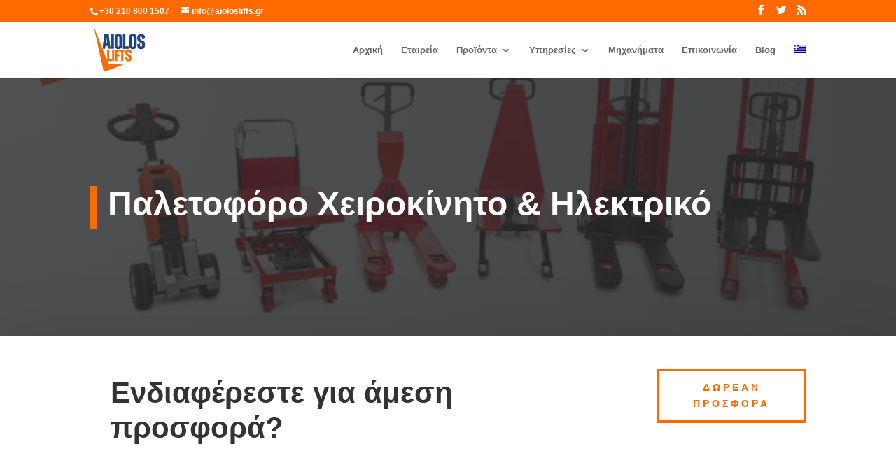

--- FILE ---
content_type: text/css; charset=UTF-8
request_url: https://aioloslifts.gr/wp-content/et-cache/1405/et-core-unified-1405.min.css?ver=1767769852
body_size: -60
content:
#top-header .et-social-icons{float:right}#top-header #et-info{width:100%}.select_page{visibility:hidden}#logo{-webkit-transform:initial}.et-cart-info{display:none!important}#main-content .container:before{display:none!important}#left-area{}#sidebar{padding-left:0!important}.req-btn-c{background-color:black;color:white;font-size:25px;padding:15px}.req-btn-c:hover{background-color:#ff6a00;color:white}#sidebar{background-color:#F9F9F9;padding:16px;padding-left:16px!important;margin-bottom:20px;border-radius:0px}#sidebar select{padding:10px;height:auto;border:1px solid #F9F9F9;border-radius:0px}#sidebar select:focus{border:1px solid #ff6a00}#sidebar select option{font-size:17px}#et-secondary-nav li ul,#top-header{background-color:#FF6A00}#et-top-navigation .wpml-ls-current-language .sub-menu{max-width:100px}#et-top-navigation .wpml-ls-current-language .sub-menu a{max-width:70px}